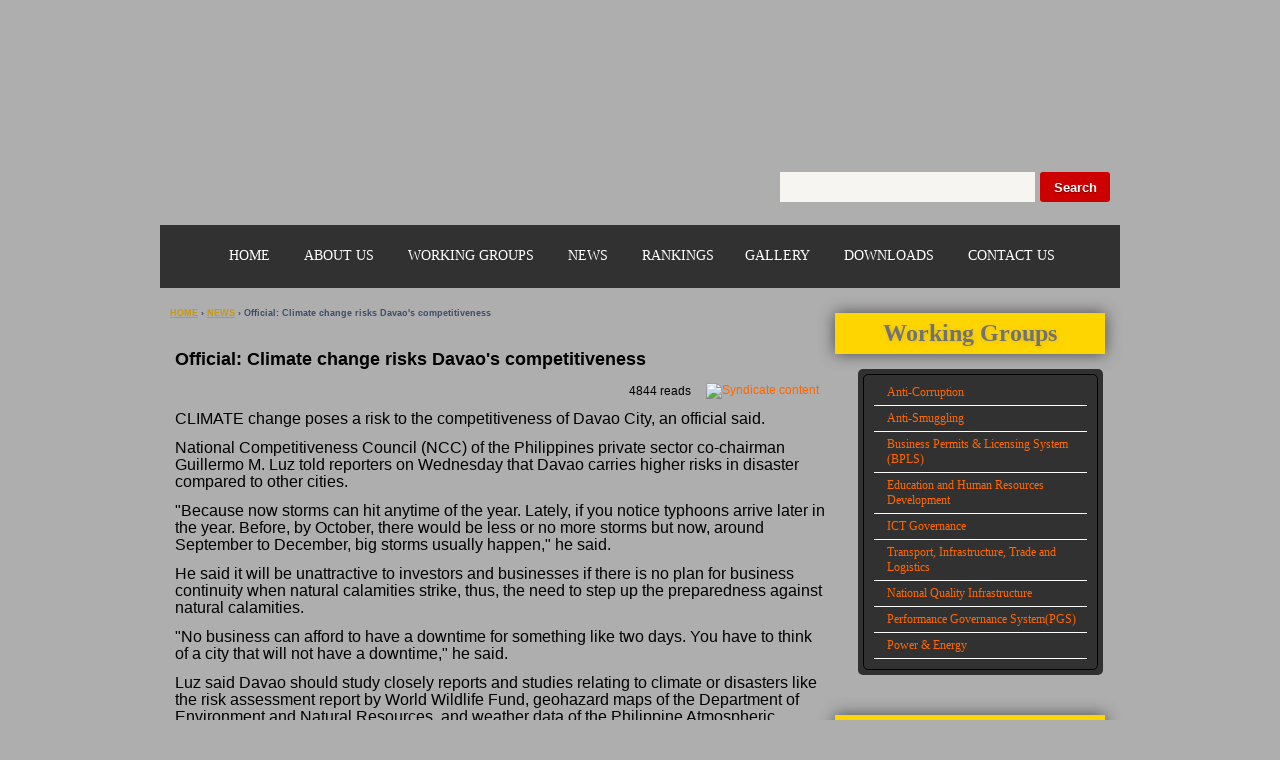

--- FILE ---
content_type: text/html; charset=utf-8
request_url: http://www.competitive.org.ph/stories/732
body_size: 26191
content:
<!DOCTYPE html PUBLIC "-//W3C//DTD XHTML 1.0 Strict//EN" "http://www.w3.org/TR/xhtml1/DTD/xhtml1-strict.dtd">
<html xmlns="http://www.w3.org/1999/xhtml" lang="en" xml:lang="en">

<head>
<meta http-equiv="Content-Type" content="text/html; charset=utf-8" />
<title>Official: Climate change risks Davao&#039;s competitiveness  | National Competitiveness Council</title>
<meta http-equiv="X-UA-Compatible" content="IE=EmulateIE8" />
<meta http-equiv="Content-Type" content="text/html; charset=utf-8" />
<script type="text/javascript">var switchTo5x=true;</script>
<script type="text/javascript" src="http://w.sharethis.com/button/buttons.js"></script>
<link rel="stylesheet" href="/sites/all/themes/zen/default3/print.css" type="text/css" media="print" />

<style type="text/css" media="all">@import "/files/css/64917d47c5cb2484c5aca3bfb9c27456.css";</style>
<style type="text/css" media="all">@import "/sites/all/themes/zen/default3/slideshow.css";</style>
<!--[if IE 7]><link rel="stylesheet" href="/sites/all/themes/zen/default3/ie7.css" type="text/css" /><![endif]-->
<!--[if lte IE 6]><link rel="stylesheet" href="/sites/all/themes/zen/default3/ie6.css" type="text/css" /><![endif]-->
<link rel="alternate" type="application/rss+xml" title="Syndicate content" href="/news/feed" />
<script type="text/javascript" src="/misc/jquery.js"></script>
<script type="text/javascript" src="/misc/drupal.js"></script>
<script type="text/javascript" src="/sites/all/modules/jquery_update/compat.js"></script>
<script type="text/javascript" src="/sites/all/modules/nice_menus/nice_menus.js"></script>
<script type="text/javascript" src="/sites/all/modules/panels/js/panels.js"></script>
<script type="text/javascript" src="/sites/all/modules/spamspan/spamspan.compressed.js"></script>
<script type="text/javascript">Drupal.extend({ settings: { "googleanalytics": { "trackOutgoing": 1, "trackMailto": 1, "trackDownload": 1, "trackDownloadExtensions": "7z|aac|avi|csv|doc|exe|flv|gif|gz|jpe?g|js|mp(3|4|e?g)|mov|pdf|phps|png|ppt|rar|sit|tar|torrent|txt|wma|wmv|xls|xml|zip", "LegacyVersion": 0 }, "spamspan": { "m": "spamspan", "u": "u", "d": "d", "t": "t" } } });</script>
<script type="text/javascript">stLight.options({publisher: "c465dc3a-1295-430e-9407-2e73bca004a6", doNotHash: false, doNotCopy: false, hashAddressBar: false});</script>
<!--[if lte IE 6]>
<script type="text/javascript" src="/sites/all/themes/zen/default3/js/jquery.pngfix.js"></script>
<script type="text/javascript">
// <![CDATA[
$(document).ready(function(){
	$(document).pngFix();
});
// ]]>
</script>
<script type="text/javascript">
// <![CDATA[
var IE6UPDATE_OPTIONS = {
	icons_path: '/sites/all/themes/zen/default3/images/',
	message: 'You are still using the outdated Internet Explorer 6! Please update your browser now by CLICKING HERE...'
}
// ]]>
</script>
<script type="text/javascript" src="/sites/all/themes/zen/default3/js/jquery.ie6update.js"></script>
<![endif]-->
<script type="text/javascript" src="/sites/all/themes/zen/default3/js/jquery.innerfade.js"></script>
<script type="text/javascript" src="/sites/all/themes/zen/default3/js/jquery.innerfade.init.js"></script>
<script type="text/javascript" src="/sites/all/themes/zen/default3/js/jquery.init.js"></script>
</head>

<body class="no-js not-front not-logged-in node-type-story one-sidebar sidebar-right page-stories-732 section-stories">

  <div id="page"><div id="page-inner">

    <div id="header"><div id="header-inner" class="clear-block">

            <div id="logo-title">

                <h1 id="site-name"><strong><a href="/" title="Home" rel="home"><img src="/sites/all/themes/zen/default3/logo.png" alt="National Competitiveness Council" /></a></strong></h1>
        
      </div> <!-- /#logo-title -->
      
            <div id="header-blocks">
        <div id="block-search-0" class="block block-search region-odd even region-count-1 count-6 0"><div class="block-inner">

  
      <div class="content">
      <form action="/stories/732"  accept-charset="UTF-8" method="post" id="search-block-form">
<div><div class="container-inline"><div class="form-item" id="edit-search-block-form-keys-wrapper">
 <input type="text" maxlength="128" name="search_block_form_keys" id="edit-search-block-form-keys"  size="15" value="" title="Enter the terms you wish to search for." class="form-text" />
</div>
<input type="submit" name="op" id="edit-submit" value="Search"  class="form-submit" />
<input type="hidden" name="form_id" id="edit-search-block-form" value="search_block_form"  />
</div>
</div></form>
    </div>
  
  
</div></div> <!-- /block-inner, /block -->
      </div> <!-- /#header-blocks -->
      
      <div class="clear-both"></div>
    </div></div> <!-- /#header-inner, /#header -->

    
    <div id="menu">
            <div id="primary">
        <div id="block-nice_menus-1" class="block block-nice_menus region-even odd region-count-2 count-7 1"><div class="block-inner">

  
      <div class="content">
      <ul class="nice-menu nice-menu-down" id="nice-menu-1"><li id="menu-77" class="menu-path-front"><a href="/" title="Home">Home</a></li>
<li class="div">|</li><li id="menu-98" class="menuparent menu-path-about-us"><a href="/about-us" title="About Us">About Us</a><ul><li id="menu-114" class="menu-path-about-ncc"><a href="/about-us/about-ncc" title="NCC&#039;s profile, vision, mission, and mandate">About NCC</a></li>
<li id="menu-115" class="menu-path-the-chairmen"><a href="/about-us/-chairmen" title="The Chairmen">The Chairmen</a></li>
<li id="menu-172" class="menu-path-structure"><a href="/about-us/structure" title="Structure">Structure</a></li>
</ul>
</li>
<li class="div">|</li><li id="menu-85" class="menuparent menu-path-working-groups"><a>Working Groups</a><div class="item-list"><ul class="sub-menu"><li><a href="/anti-corruption">Anti-Corruption</a></li><li><a href="/anti-smuggling">Anti-Smuggling</a></li><li><a href="/business-permits-licensing-system-bpls">Business Permits &amp; Licensing System (BPLS)</a></li><li><a href="/education-and-human-resources-development">Education and Human Resources Development</a></li><li><a href="/ict-governance">ICT Governance</a></li><li><a href="/transport-infrastructure-trade-and-logistics">Transport, Infrastructure, Trade and Logistics</a></li><li><a href="/national-quality-infrastructure">National Quality Infrastructure</a></li><li><a href="/performance-governance-systempgs">Performance Governance System(PGS)</a></li><li><a href="/power-energy">Power &amp; Energy</a></li></ul></div></li>
<li class="div">|</li><li id="menu-80" class="menuparent menu-path-news-archive"><a>News</a><ul><li id="menu-160" class="menu-path-news"><a href="/news" title="News Archive">News Archive</a></li>
<li id="menu-161" class="menu-path-news-bulletin"><a href="/news/bulletin" title="Click for NCC Press Releases and Stories">Press Releases and Stories Archives</a></li>
</ul>
</li>
<li class="div">|</li><li id="menu-129" class="menuparent menu-path-www.competitive.org.ph-rankings-"><a href="http://www.competitive.org.ph/rankings/" title="Rankings">Rankings</a><ul><li id="menu-173" class="menu-path-www.competitive.org.ph-rankings-wef-globalcompetitivenessreport.php"><a href="http://www.competitive.org.ph/rankings/wef-globalcompetitivenessreport.php" title="WEF-Global Competitiveness Report">WEF-Global Competitiveness Report</a></li>
<li id="menu-174" class="menu-path-www.competitive.org.ph-doingbusiness-"><a href="http://www.competitive.org.ph/doingbusiness/" title="Ease of Doing Business Report">Ease of Doing Business Report</a></li>
<li id="menu-175" class="menu-path-www.competitive.org.ph-rankings-imd-worldcompetitivenessyearbook.php"><a href="http://www.competitive.org.ph/rankings/imd-worldcompetitivenessyearbook.php" title="IMD-World Competitiveness Yearbook">IMD-World Competitiveness Yearbook</a></li>
<li id="menu-176" class="menu-path-www.competitive.org.ph-rankings-ti-corruptionperceptionindex.php"><a href="http://www.competitive.org.ph/rankings/ti-corruptionperceptionindex.php" title="TI-Corruption Perceptions Index">TI-Corruption Perceptions Index</a></li>
<li id="menu-177" class="menu-path-www.competitive.org.ph-rankings-hf-economicfreedomindex.php"><a href="http://www.competitive.org.ph/rankings/hf-economicfreedomindex.php" title="HF-Economic Freedom Index">HF-Economic Freedom Index</a></li>
<li id="menu-178" class="menu-path-www.competitive.org.ph-rankings-wef-globalinformationtechnologyreport.php"><a href="http://www.competitive.org.ph/rankings/wef-globalinformationtechnologyreport.php" title="WEF-Global Information Technology Report">WEF-Global Information Technology Report</a></li>
<li id="menu-179" class="menu-path-www.competitive.org.ph-rankings-wef-travelandtourismreport.php"><a href="http://www.competitive.org.ph/rankings/wef-travelandtourismreport.php" title="WEF-Travel and Tourism Report">WEF-Travel and Tourism Report</a></li>
<li id="menu-180" class="menu-path-www.competitive.org.ph-rankings-wipo-globalinnovationindex.php"><a href="http://www.competitive.org.ph/rankings/wipo-globalinnovationindex.php" title="WIPO-Global Innovation Index">WIPO-Global Innovation Index</a></li>
<li id="menu-181" class="menu-path-www.competitive.org.ph-rankings-wb-logisticsperformanceindex.php"><a href="http://www.competitive.org.ph/rankings/wb-logisticsperformanceindex.php" title="WB-Logistics Performance Index">WB-Logistics Performance Index</a></li>
<li id="menu-182" class="menu-path-www.competitive.org.ph-rankings-ffp-fragilestatesindex.php"><a href="http://www.competitive.org.ph/rankings/ffp-fragilestatesindex.php" title="FFP-Fragile States Index">FFP-Fragile States Index</a></li>
<li id="menu-183" class="menu-path-www.competitive.org.ph-rankings-wef-globalenablingtradereport.php"><a href="http://www.competitive.org.ph/rankings/wef-globalenablingtradereport.php" title="WEF-Global Enabling Trade Report">WEF-Global Enabling Trade Report</a></li>
<li id="menu-184" class="menu-path-www.competitive.org.ph-rankings-wef-globalgendergapreport.php"><a href="http://www.competitive.org.ph/rankings/wef-globalgendergapreport.php" title="WEF-Global Gender Gap Report">WEF-Global Gender Gap Report</a></li>
</ul>
</li>
<li id="menu-95" class="menu-path-gallery"><a href="/gallery" title="Gallery">Gallery</a></li>
<li class="div">|</li><li id="menu-84" class="menu-path-downloads"><a href="/downloads" title="Downloads">Downloads</a></li>
<li class="div">|</li><li id="menu-82" class="menu-path-contact-us"><a href="/contact-us" title="Contact Us">Contact Us</a></li>
</ul>
    </div>
  
  
</div></div> <!-- /block-inner, /block -->
              </div>  <!-- /#primary -->
          </div> <!-- /#menu -->

    <div id="main"><div id="main-inner" class="clear-block with-navbar"><div id="main-innerer" class="clear-block">

      <div id="content">

                <div id="navbar"><div id="navbar-inner">
                    <div id="breadcrumb">
            <a href="/">Home</a> › <a href="/news">News</a> › Official: Climate change risks Davao&#039;s competitiveness           </div>
          
          
          <div class="clear-both"></div>
        </div></div> <!-- /#navbar-inner, /#navbar -->
        
        <div id="content-inner">

                <div id="content-header">
                                                </div> <!-- /#content-header -->
        
        
        <div id="content-area">
          <div class="node node-type-story" id="node-732"><div class="node-inner">

      <h2 class="title">Official: Climate change risks Davao&#039;s competitiveness </h2>
  
  
  
  <div class="sub-links">
          <div class="links">
        <ul class="links inline"><li  class="first statistics_counter"><span class="statistics_counter">4844 reads</span></li>
<li  class="last feed"><a href="/news/feed" title="Subscribe" class="feed"><img src="/misc/feed.png" alt="Syndicate content" title="" width="16" height="16" /></a></li>
</ul>      </div>
    
    <div class="clear-both"></div>
  </div>

  
  <div class="content">
    <p><span style="font-size: medium;">CLIMATE change poses a risk to the competitiveness of Davao City, an official said.</span></p>
<p><span style="font-size: medium;"> </span></p>
<p><span style="font-size: medium;">National Competitiveness Council (NCC) of the Philippines private sector co-chairman Guillermo M. Luz told reporters on Wednesday that Davao carries higher risks in disaster compared to other cities.</span></p>
<p><span style="font-size: medium;"> </span></p>
<p><span style="font-size: medium;">"Because now storms can hit anytime of the year. Lately, if you notice typhoons arrive later in the year. Before, by October, there would be less or no more storms but now, around September to December, big storms usually happen," he said.</span></p>
<p><span style="font-size: medium;"> </span></p>
<p><span style="font-size: medium;">He said it will be unattractive to investors and businesses if there is no plan for business continuity when natural calamities strike, thus, the need to step up the preparedness against natural calamities.</span></p>
<p><span style="font-size: medium;"> </span></p>
<p><span style="font-size: medium;">"No business can afford to have a downtime for something like two days. You have to think of a city that will not have a downtime," he said.</span></p>
<p><span style="font-size: medium;"> </span></p>
<p><span style="font-size: medium;">Luz said Davao should study closely reports and studies relating to climate or disasters like the risk assessment report by World Wildlife Fund, geohazard maps of the Department of Environment and Natural Resources, and weather data of the Philippine Atmospheric, Geophysical and Astronomical Services Administration.</span></p>
<p><span style="font-size: medium;"> </span></p>
<p><span style="font-size: medium;">"We need tools and better planning to see where we are vulnerable or prone to the likes of floods, storm surges, typhoons, and earthquakes," he said.</span></p>
<p><span style="font-size: medium;"> </span></p>
<p><span style="font-size: medium;">He said it is important that the city makes a preparedness plan since some natural calamities can be predicted while others could not be predetermined.</span></p>
<p><span style="font-size: medium;"> </span></p>
<p><span style="font-size: medium;">Luz said that for instance, the city should respect the distance from shorelines, 40 meters from the high tide mark, to assure the safety of those living in the coastlines. But there are many who have buildings or live inside the zone, so automatically, they are in danger.</span></p>
<p><span style="font-size: medium;"> </span></p>
<p><span style="font-size: medium;">"Davao should look at these closely since one thing that can be negative to the competitiveness of the city is not considering the weather. Climate change is a reality," he said.</span></p>
<p><span style="font-size: medium;"> </span></p>
<p><span style="font-size: medium;">He also said the city and all other sectors should participate in the planning, like where the buildings will be constructed and what is the evacuation system of the city.</span></p>
<p><span style="font-size: medium;"> </span></p>
<p><span style="font-size: medium;">"I believe local government units should invest in climate change and disaster preparedness because if you want to attract business here you need some plan for business continuity," he said.</span></p>
<p><span style="font-size: medium;"> </span></p>
<p><span style="font-size: medium;">Luz said if the local government units are not prepared or don't have a disaster preparedness plan, it will lessen the area's competitiveness.</span></p>
<p><em>Original Source: <a href="http://www.sunstar.com.ph/davao/local-news/2013/11/27/official-climate-change-risks-davaos-competitiveness-315941">www.sunstar.com.ph</a></em></p>
<div class="sharethis"><span class="st_facebook_hcount" displayText="Facebook"></span><span class="st_twitter_hcount" displayText="Tweet"></span><span class="st_email_hcount" displayText="Email"></span><span class="st_googleplus_hcount" displayText="Google +"></span><span class="st_pinterest_hcount" displayText="Pinterest"></span><span class="st_sharethis_hcount" displayText="ShareThis"></span></div><div id="disqus_thread"></div><noscript><div class="disqus-noscript"><a href="http://nccph.disqus.com/?url=http%3A%2F%2Fwww.competitive.org.ph%2Fnode%2F732">View the discussion thread.</a></div></noscript>    <div class="clear-both"></div>
  </div>

</div></div> <!-- /node-inner, /node -->
          <div class="clear-both"></div>
        </div>

        
      </div></div> <!-- /#content-inner, /#content -->

      
            <div id="sidebar-right"><div id="sidebar-right-inner"><div id="sidebar-right-innerer"><div id="sidebar-right-content">
        <div id="block-block-2" class="block block-block region-odd odd region-count-1 count-1 2"><div class="block-inner">

      <h2 class="title">Working Groups</h2>
  
      <div class="content">
      <div class="item-list"><ul class="quick-links"><li><a href="/anti-corruption">Anti-Corruption</a></li><li><a href="/anti-smuggling">Anti-Smuggling</a></li><li><a href="/business-permits-licensing-system-bpls">Business Permits &amp; Licensing System (BPLS)</a></li><li><a href="/education-and-human-resources-development">Education and Human Resources Development</a></li><li><a href="/ict-governance">ICT Governance</a></li><li><a href="/transport-infrastructure-trade-and-logistics">Transport, Infrastructure, Trade and Logistics</a></li><li><a href="/national-quality-infrastructure">National Quality Infrastructure</a></li><li><a href="/performance-governance-systempgs">Performance Governance System(PGS)</a></li><li><a href="/power-energy">Power &amp; Energy</a></li></ul></div>    </div>
  
  
</div></div> <!-- /block-inner, /block -->
<div id="block-views-block_project_link" class="block block-views region-even even region-count-2 count-2 block_project_link"><div class="block-inner">

      <h2 class="title">Project Links</h2>
  
      <div class="content">
      <div class='view view-block-project-link'><div class='view-content view-content-block-project-link'><div class="item-list"><ul><li><div class='view-item view-item-block-project-link'><div class='view-field view-data-node-data-field-link-project-field-link-project-url'><a href="http://www.competitive.org.ph/doingbusiness/">Ease of Doing Business</a></div><div class='clear-both'></div></div>
</li><li><div class='view-item view-item-block-project-link'><div class='view-field view-data-node-data-field-link-project-field-link-project-url'><a href="http://www.cmcindex.org.ph">Cities and Municipalities Competitiveness Index</a></div><div class='clear-both'></div></div>
</li><li><div class='view-item view-item-block-project-link'><div class='view-field view-data-node-data-field-link-project-field-link-project-url'><a href="http://www.competitive.org.ph/node/1361">Project Repeal </a></div><div class='clear-both'></div></div>
</li><li><div class='view-item view-item-block-project-link'><div class='view-field view-data-node-data-field-link-project-field-link-project-url'><a href="http://liveablecities.ph/">Liveable Cities Challenge</a></div><div class='clear-both'></div></div>
</li><li><div class='view-item view-item-block-project-link'><div class='view-field view-data-node-data-field-link-project-field-link-project-url'><a href="http://www.competitive.org.ph/pasiglahin-ang-estudyanteng-pinoy-pep">Pasiglahin ang Estudyanteng Pinoy (PEP)</a></div><div class='clear-both'></div></div>
</li><li><div class='view-item view-item-block-project-link'><div class='view-field view-data-node-data-field-link-project-field-link-project-url'><a href="http://www.sws.org.ph/pr20150827.htm">Annual Enterprise Survey on Corruption</a></div><div class='clear-both'></div></div>
</li><li><div class='view-item view-item-block-project-link'><div class='view-field view-data-node-data-field-link-project-field-link-project-url'><a href="http://isacenter.org/">Performance Governance System</a></div><div class='clear-both'></div></div>
</li><li><div class='view-item view-item-block-project-link'><div class='view-field view-data-node-data-field-link-project-field-link-project-url'><a href="http://www.integrityinitiative.com/">Integrity Initiative</a></div><div class='clear-both'></div></div>
</li></ul></div></div></div>
    </div>
  
  
</div></div> <!-- /block-inner, /block -->
<div id="block-views-page_event" class="block block-views region-odd odd region-count-3 count-3 page_event"><div class="block-inner">

      <h2 class="title">Events</h2>
  
      <div class="content">
      <div class='view view-page-event'><div class='view-content view-content-page-event'></div></div>
    </div>
  
  
</div></div> <!-- /block-inner, /block -->
<div id="block-views-block_ranking" class="block block-views region-even even region-count-4 count-4 block_ranking"><div class="block-inner">

      <h2 class="title">Rankings</h2>
  
      <div class="content">
      <div class='view view-block-ranking'><div class='view-content view-content-block-ranking'><div class="item-list"><ul><li><div class='view-item view-item-block-ranking'><div class='view-field view-data-node-data-field-image-ranking-field-image-ranking-fid'><a href="http://www.competitive.org.ph/rankings/" rel="external"><img src="http://www.competitive.org.ph/files/imagecache/ranking/ranking/ncc.png" alt="ncc.png" title="ncc.png"  class="imagecache imagecache-ranking" /></a></div><div class='clear-both'></div></div>
</li></ul></div></div></div>
    </div>
  
  
</div></div> <!-- /block-inner, /block -->
<div id="block-block-4" class="block block-block region-odd odd region-count-5 count-5 4"><div class="block-inner">

      <h2 class="title">Twitter Feed</h2>
  
      <div class="content">
      <a class="twitter-timeline" data-dnt="true" href="https://twitter.com/ncc_PH" data-widget-id="372530221976543233">Tweets by @ncc_PH</a>
<script>!function(d,s,id){var js,fjs=d.getElementsByTagName(s)[0],p=/^http:/.test(d.location)?'http':'https';if(!d.getElementById(id)){js=d.createElement(s);js.id=id;js.src=p+"://platform.twitter.com/widgets.js";fjs.parentNode.insertBefore(js,fjs);}}(document,"script","twitter-wjs");</script>    </div>
  
  
</div></div> <!-- /block-inner, /block -->
      </div></div></div></div> <!-- /#sidebar-right-inner, /#sidebar-right -->
      
    </div></div></div> <!-- /#main-innerer, /#main-inner, /#main -->

    
    <script type="text/javascript">var disqus_url = "http://www.competitive.org.ph/node/732";var disqus_title = "Official: Climate change risks Davao\x26#039;s competitiveness ";var disqus_message = "CLIMATE change poses a risk to the competitiveness of Davao City, an official said. ";var disqus_identifier = "node/732";</script><script type='text/javascript' src='http://disqus.com/forums/nccph/embed.js'></script><script type="text/javascript" src="/sites/all/modules/google_analytics/googleanalytics.js"></script>
<script type="text/javascript">var gaJsHost = (("https:" == document.location.protocol) ? "https://ssl." : "http://www.");document.write(unescape("%3Cscript src='" + gaJsHost + "google-analytics.com/ga.js' type='text/javascript'%3E%3C/script%3E"));</script>
<script type="text/javascript">try{var pageTracker = _gat._getTracker("UA-46950432-1");pageTracker._trackPageview();} catch(err) {}</script>

  </div></div> <!-- /#page-inner, /#page -->

  <div id="sticky-footer">
    <div id="footer"><div id="footer-inner">

      <div class="footer-widget"><div class="inner">
        <h2 class="title">About Us</h2>
        <div class="content">
          <ul class="menu menu-tree menu-98"><li class="leaf menu-114 first"><a href="/about-us/about-ncc" title="NCC&#039;s profile, vision, mission, and mandate">About NCC</a></li><li class="leaf menu-115"><a href="/about-us/-chairmen" title="The Chairmen">The Chairmen</a></li><li class="leaf menu-172 last"><a href="/about-us/structure" title="Structure">Structure</a></li></ul>        </div>
      </div></div>

      <div class="footer-widget"><div class="inner">
        <h2 class="title">Working Groups</h2>
        <div class="content">
          <div class="item-list"><ul class="widget-quick-links"><li><a href="/anti-corruption">Anti-Corruption</a></li><li><a href="/anti-smuggling">Anti-Smuggling</a></li><li><a href="/business-permits-licensing-system-bpls">Business Permits &amp; Licensing System (BPLS)</a></li><li><a href="/education-and-human-resources-development">Education and Human Resources Development</a></li><li><a href="/ict-governance">ICT Governance</a></li><li><a href="/transport-infrastructure-trade-and-logistics">Transport, Infrastructure, Trade and Logistics</a></li><li><a href="/national-quality-infrastructure">National Quality Infrastructure</a></li><li><a href="/performance-governance-systempgs">Performance Governance System(PGS)</a></li><li><a href="/power-energy">Power &amp; Energy</a></li></ul></div>        </div>
      </div></div>

      <div class="footer-widget"><div class="inner">
        <h2 class="title">Contact Information</h2>
        <div class="content">
          <p>3rd Floor, Tara Building,,<br />389 Sen. Gil Puyat Avenue,<br />Makati City,<br />Philippines<br />1200</p>
          <p><span style="color: #FF6600;">Telefax</span>: (632) 890-4861
            <br /><span style="color: #FF6600;">Telephone</span>: (632) 890-4861 / 890-4889 / 895-3198 / 899-6247
            <br /><span style="color: #FF6600;">E-mail</span>: <span class="spamspan"><span class="u">admin</span> [at] <span class="d">competitive [dot] org [dot] ph</span></p>
        </div>
      </div></div>

      <div class="clear-both"></div>

    </div></div> <!-- /#footer-inner, /#footer -->
  </div>

  <noscript>
    <div class="no-js-wrapper">
      <div class="no-js">
        <div class="inner"><strong>Oops. Your browser has javascript disabled.</strong><br />This site uses javascript and some features won't work without it. So, kindly enable your browser's javascript.</div>
      </div>
    </div>
  </noscript>

</body>

</html>


--- FILE ---
content_type: text/css
request_url: http://www.competitive.org.ph/files/css/64917d47c5cb2484c5aca3bfb9c27456.css
body_size: 55453
content:
.node-unpublished{background-color:#fff4f4;}.preview .node{background-color:#ffffea;}#node-admin-filter ul{list-style-type:none;padding:0;margin:0;width:100%;}#node-admin-buttons{float:left;margin-left:0.5em;clear:right;}td.revision-current{background:#ffc;}.node-form .form-text{display:block;width:95%;}.node-form .container-inline .form-text{display:inline;width:auto;}.node-form .standard{clear:both;}.node-form textarea{display:block;width:95%;}.node-form .attachments fieldset{float:none;display:block;}fieldset{margin-bottom:1em;padding:.5em;}form{margin:0;padding:0;}hr{height:1px;border:1px solid gray;}img{border:0;}table{border-collapse:collapse;}th{text-align:left;padding-right:1em;border-bottom:3px solid #ccc;}.clear-block:after{content:".";display:block;height:0;clear:both;visibility:hidden;}.clear-block{display:inline-block;}/* Hides from IE-mac \*/* html .clear-block{height:1%;}.clear-block{display:block;}th.active img{display:inline;}tr.even,tr.odd{background-color:#eee;border-bottom:1px solid #ccc;padding:0.1em 0.6em;}td.active{background-color:#ddd;}tbody{border-top:1px solid #ccc;}tbody th{border-bottom:1px solid #ccc;}thead th{text-align:left;padding-right:1em;border-bottom:3px solid #ccc;}.breadcrumb{padding-bottom:.5em}.error{color:#f00;}div.error{border:1px solid #d77;}div.error,tr.error{background:#fcc;color:#200;}div.warning,tr.warning{background:#ffd;}div.ok,tr.ok{background:#dfd;}.item-list .icon{color:#555;float:right;padding-left:0.25em;clear:right;}.item-list .title{font-weight:bold;}.item-list ul{margin:0 0 0.75em 0;padding:0;}.item-list ul li{margin:0 0 0.25em 1.5em;padding:0;list-style:disc;}.form-item{margin-top:1em;margin-bottom:1em;}tr.odd .form-item,tr.even .form-item{margin-top:0;margin-bottom:0;white-space:nowrap;}tr.merge-down,tr.merge-down td,tr.merge-down th{border-bottom-width:0 !important;}tr.merge-up,tr.merge-up td,tr.merge-up th{border-top-width:0 !important;}.form-item input.error,.form-item textarea.error,.form-item select.error{border:2px solid red;}.form-item .description{font-size:0.85em;}.form-item label{display:block;font-weight:bold;}.form-item label.option{display:inline;font-weight:normal;}.form-checkboxes,.form-radios{margin:1em 0;}.form-checkboxes .form-item,.form-radios .form-item{margin-top:0.4em;margin-bottom:0.4em;}.marker,.form-required{color:#f00;}.more-link{text-align:right;}.more-help-link{font-size:0.85em;text-align:right;}.nowrap{white-space:nowrap;}.pager{clear:both;text-align:center;}.pager a,.pager strong.pager-current{padding:0.5em;}.tips{margin-top:0;margin-bottom:0;padding-top:0;padding-bottom:0;font-size:0.9em;}dl.multiselect dd.b,dl.multiselect dd.b .form-item,dl.multiselect dd.b select{font-family:inherit;font-size:inherit;width:14em;}dl.multiselect dd.a,dl.multiselect dd.a .form-item{width:8em;}dl.multiselect dt,dl.multiselect dd{float:left;line-height:1.75em;padding:0;margin:0 1em 0 0;}dl.multiselect .form-item{height:1.75em;margin:0;}.container-inline div,.container-inline label{display:inline;}ul.menu{list-style:none;border:none;text-align:left;}ul.menu li{margin:0 0 0 0.5em;}li.expanded{list-style-type:circle;list-style-image:url(/modules/system/../../misc/menu-expanded.png);padding:0.2em 0.5em 0 0;margin:0;}li.collapsed{list-style-type:disc;list-style-image:url(/modules/system/../../misc/menu-collapsed.png);padding:0.2em 0.5em 0 0;margin:0;}li.leaf{list-style-type:square;list-style-image:url(/modules/system/../../misc/menu-leaf.png);padding:0.2em 0.5em 0 0;margin:0;}li a.active{color:#000;}td.menu-disabled{background:#ccc;}ul.links{margin:0;padding:0;}ul.links.inline{display:inline;}ul.links li{display:inline;list-style-type:none;padding:0 0.5em;}.block ul{margin:0;padding:0 0 0.25em 1em;}ul.primary{border-collapse:collapse;padding:0 0 0 1em;white-space:nowrap;list-style:none;margin:5px;height:auto;line-height:normal;border-bottom:1px solid #bbb;}ul.primary li{display:inline;}ul.primary li a{background-color:#ddd;border-color:#bbb;border-width:1px;border-style:solid solid none solid;height:auto;margin-right:0.5em;padding:0 1em;text-decoration:none;}ul.primary li.active a{background-color:#fff;border:1px solid #bbb;border-bottom:#fff 1px solid;}ul.primary li a:hover{background-color:#eee;border-color:#ccc;border-bottom-color:#eee;}ul.secondary{border-bottom:1px solid #bbb;padding:0.5em 1em;margin:5px;}ul.secondary li{display:inline;padding:0 1em;border-right:1px solid #ccc;}ul.secondary a{padding:0;text-decoration:none;}ul.secondary a.active{border-bottom:4px solid #999;}#autocomplete{position:absolute;border:1px solid;overflow:hidden;z-index:100;}#autocomplete ul{margin:0;padding:0;list-style:none;}#autocomplete li{background:#fff;color:#000;white-space:pre;cursor:default;}#autocomplete li.selected{background:#0072b9;color:#fff;}html.js input.form-autocomplete{background-image:url(/modules/system/../../misc/throbber.gif);background-repeat:no-repeat;background-position:100% 2px;}html.js input.throbbing{background-position:100% -18px;}html.js fieldset.collapsed{border-bottom-width:0;border-left-width:0;border-right-width:0;margin-bottom:0;height:1em;}html.js fieldset.collapsed *{display:none;}html.js fieldset.collapsed legend{display:block;}html.js fieldset.collapsible legend a{padding-left:15px;background:url(/modules/system/../../misc/menu-expanded.png) 5px 75% no-repeat;}html.js fieldset.collapsed legend a{background-image:url(/modules/system/../../misc/menu-collapsed.png);background-position:5px 50%;}* html.js fieldset.collapsed legend,* html.js fieldset.collapsed legend *,* html.js fieldset.collapsed table *{display:inline;}html.js fieldset.collapsible legend a{display:block;}html.js fieldset.collapsible .fieldset-wrapper{overflow:auto;}.resizable-textarea{width:95%;}.resizable-textarea .grippie{height:9px;overflow:hidden;background:#eee url(/modules/system/../../misc/grippie.png) no-repeat center 2px;border:1px solid #ddd;border-top-width:0;cursor:s-resize;}html.js .resizable-textarea textarea{margin-bottom:0;width:100%;display:block;}.progress{font-weight:bold;}.progress .bar{background:#fff url(/modules/system/../../misc/progress.gif);border:1px solid #00375a;height:1.5em;margin-top:0.2em;}.progress .filled{background:#0072b9;height:1em;border-bottom:0.5em solid #004a73;width:0%;}.progress .percentage{float:right;}#first-time strong{display:block;padding:1.5em 0 .5em;}tr.selected td{background:#ffc;}#permissions td.module{font-weight:bold;}#permissions td.permission{padding-left:1.5em;}#access-rules .access-type,#access-rules .rule-type{margin-right:1em;float:left;}#access-rules .access-type .form-item,#access-rules .rule-type .form-item{margin-top:0;}#access-rules .mask{clear:both;}#user-login-form{text-align:center;}#user-admin-filter ul{list-style-type:none;padding:0;margin:0;width:100%;}#user-admin-buttons{float:left;margin-left:0.5em;clear:right;}.profile{clear:both;margin:1em 0;}.profile .picture{float:right;margin:0 1em 1em 0;}.profile dt{margin:1em 0 0.2em 0;font-weight:bold;}.profile dd{margin:0;}.field .field-label,.field .field-label-inline,.field .field-label-inline-first{font-weight:bold;}.field .field-label-inline,.field .field-label-inline-first{display:inline;}.field .field-label-inline{visibility:hidden;}.node-form .number{display:inline;width:auto;}.container-inline-date{width:auto;clear:both;padding:0;display:inline-block;vertical-align:top;margin-right:0.5em;}.container-inline-date .form-item{float:none;padding:0;margin:0;}.container-inline-date .form-item .form-item{float:left;}.container-inline-date .form-item,.container-inline-date .form-item input{width:auto;}.container-inline-date .description{clear:both;}.container-inline-date .form-item input,.container-inline-date .form-item select,.container-inline-date .form-item option{margin-right:.5em;}.container-inline-date .date-spacer{margin-left:-.5em;}.container-inline-date .jscalendar-icon{text-indent:0;}span.date-display-single{}span.date-display-start{}span.date-display-end{}span.date-display-separator{}.date-repeat-input{float:left;width:auto;margin-right:5px;}.date-repeat-input select{min-width:7em;}.date-repeat fieldset{clear:both;float:none;}.date-nav{width:100%;}.date-nav div.date-prev{text-align:left;width:24%;float:left;}.date-nav div.date-next{text-align:right;width:24%;float:right;}.date-nav div.date-heading{text-align:center;width:50%;float:left;}.date-nav div.date-heading h3{margin:0;padding:0;}.date-clear{float:none;clear:both;display:block;}.date-clear-block{float:none;width:auto;clear:both;} 	  .date-clear-block:after{content:" ";display:block;height:0;clear:both;visibility:hidden;}.date-clear-block{display:inline-block;}/* Hides from IE-mac \*/ 	  * html .date-clear-block{height:1%;}.date-clear-block{display:block;}#calendar_div a,.calendar_inline a{cursor:pointer;margin:0;padding:0;background-color:#fff;color:#000;}#calendar_div,.calendar_inline{font-family:Arial,Helvetica,sans-serif;font-size:14px;padding:0;margin:0;background-color:#fff;}#calendar_div{display:none;border:1px solid #999;z-index:10;}#calendar_div,.calendar_control,.calendar_links,.calendar_header,.calendar{width:185px;}.calendar_inline{float:left;display:block;border:0;}.calendar_dialog{padding:5px !important;border:4px ridge #ddd !important;}button.calendar_trigger{width:25px;}img.calendar_trigger{margin:2px;vertical-align:middle;}.calendar_prompt{float:left;width:181px;padding:2px;background-color:#ddd;color:#000;}* html .calendar_prompt{width:185px;}.calendar_control,.calendar_links,.calendar_header,.calendar{clear:both;float:left;color:#000;}.calendar_control,.calendar_header{background-color:#eee;}.calendar_links{background-color:#fff;}.calendar_control,.calendar_links{font-size:80%;letter-spacing:1px;background-color:#eee;}#calendar_div .calendar_control a,#calendar_div .calendar_links a,#calendar_div .calendar_header a{background-color:#eee;}.calendar_links label{	padding:2px 5px;color:#666;}.calendar_clear,.calendar_prev{float:left;width:35px;}.calendar_current{float:left;width:80px;text-align:center;}.calendar_close,.calendar_next{float:right;width:35px;}.calendar_header{background-color:#ddd;text-align:center;}.calendar_header select{background-color:#ddd;color:#000;border:0px;}.calendar{background-color:#fff;text-align:center;font-size:100%;}.calendar a{display:block;width:100%;}.calendar .calendar_titleRow{background-color:#eee;}.calendar .calendar_daysRow{background-color:#fff;color:#666;}.calendar .calendar_daysCell{color:#000;border:1px solid #fff;}#calendar .calendar_daysCell a{display:block;}.calendar .calendar_weekEndCell{background-color:#fff;}.calendar .calendar_daysCellOver{background-color:#fff;border:1px solid #777;}.calendar .calendar_unselectable{color:#333;}.calendar_today{background-color:#eee !important;}.calendar_currentDay{background-color:#ddd !important;}.calendar_inline .calendar_links a{padding:0 5px !important;}.calendar_control a,.calendar_links a{padding:2px 5px !important;color:#333 !important;}.calendar_titleRow a{color:#333 !important;}.calendar_control a:hover{background-color:#eee !important;color:#333 !important;}.calendar_links a:hover,.calendar_titleRow a:hover{background-color:#eee !important;color:#333 !important;}.calendar_cover{display:none;    display/**/:block;    position:absolute;    z-index:-1;    filter:mask();    top:-4px;    left:-4px;    width:185px;    height:200px;}#calendar_div,#calendar_div td,#calendar_div th{margin:0;padding:0;}#calendar_div,.calendar_control,.calendar_links,.calendar_header,.calendar{width:185px;border-collapse:separate;margin:0;}.calendar td{padding:0;}.timeEntry_control{vertical-align:middle;margin-left:2px;}* html .timeEntry_control{	margin-top:-4px;}.timeEntry{background-color:transparent !important;}.timeEntry_control{display:none;}.block-nice_menus{line-height:normal;z-index:10;}ul.nice-menu,ul.nice-menu ul{z-index:5;position:relative;}ul.nice-menu li{position:relative;}ul.nice-menu a{display:block;}ul.nice-menu ul,#header-region ul.nice-menu ul{position:absolute;visibility:hidden;}ul.nice-menu li.over ul{visibility:visible;}ul.nice-menu ul li{display:block;}ul.nice-menu:after{content:".";display:block;height:0;clear:both;visibility:hidden;}ul.nice-menu li:hover ul,ul.nice-menu li.menuparent li:hover ul,ul.nice-menu li.menuparent li.menuparent li:hover ul,ul.nice-menu li.menuparent li.menuparent li.menuparent li:hover ul,ul.nice-menu li.over ul,ul.nice-menu li.menuparent li.over ul,ul.nice-menu li.menuparent li.menuparent li.over ul,ul.nice-menu li.menuparent li.menuparent li.menuparent li.over ul,#header-region ul.nice-menu li:hover ul,#header-region ul.nice-menu li.menuparent li:hover ul,#header-region ul.nice-menu li.menuparent li.menuparent li:hover ul,#header-region ul.nice-menu li.over ul,#header-region ul.nice-menu li.menuparent li.over ul,#header-region ul.nice-menu li.menuparent li.menuparent li.over ul{visibility:visible;}ul.nice-menu li:hover ul ul,ul.nice-menu li:hover ul ul ul,ul.nice-menu li:hover li:hover ul ul,ul.nice-menu li:hover li:hover ul ul ul,ul.nice-menu li:hover li:hover li:hover ul ul,ul.nice-menu li:hover li:hover li:hover ul ul ul,ul.nice-menu li.over ul ul,ul.nice-menu li.over ul ul ul,ul.nice-menu li.over li.over ul ul,ul.nice-menu li.over li.over ul ul ul,ul.nice-menu li.over li.over li.over ul ul,ul.nice-menu li.over li.over li.over ul ul ul,#header-region ul.nice-menu li:hover ul ul,#header-region ul.nice-menu li:hover ul ul ul,#header-region ul.nice-menu li:hover li:hover ul ul,#header-region ul.nice-menu li:hover li:hover ul ul ul,#header-region ul.nice-menu li:hover li:hover li:hover ul ul,#header-region ul.nice-menu li:hover li:hover li:hover ul ul ul,#header-region ul.nice-menu li.over ul ul,#header-region ul.nice-menu li.over ul ul ul,#header-region ul.nice-menu li.over li.over ul ul,#header-region ul.nice-menu li.over li.over ul ul ul,#header-region ul.nice-menu li.over li.over li.over ul ul,#header-region ul.nice-menu li.over li.over li.over ul ul ul{visibility:hidden;}ul.nice-menu li.menuparent ul,#header-region ul.nice-menu li.menuparent ul{overflow:visible !important;}ul.nice-menu li.menuparent ul iframe,#header-region ul.nice-menu li.menuparent ul iframe{display:none;display/**/:block;position:absolute;top:0;left:0;z-index:-1;filter:mask();width:20px;height:20px;}ul.nice-menu,ul.nice-menu ul{border-top:1px solid #4C82C8;list-style:none;padding:0;margin:0;}ul.nice-menu li{background-color:#DFE9F5;border:1px solid #4C82C8;border-top:0;float:left;}#header-region ul.nice-menu li{margin:0;  padding-top:0.1em;padding-bottom:0.1em;background:#eee;}ul.nice-menu a{padding:0.3em 5px 0.3em 5px;}ul.nice-menu ul,#header-region ul.nice-menu ul{border:0;left:-1px;margin-right:0;}#header-region ul.nice-menu ul{top:1.7em;}ul.nice-menu ul li{white-space:no-wrap;}ul.nice-menu-right,ul.nice-menu-left,ul.nice-menu-right li,ul.nice-menu-left li{width:178px;}ul.nice-menu-right ul{left:178px;top:-1px;width:180px;}ul.nice-menu-right ul ul{width:12.5em;left:12.5em;top:-1px;}ul.nice-menu-right li.menuparent,ul.nice-menu-right li li.menuparent{background:#DFE9F5 url(/sites/all/themes/zen/default3/images/arrow-right.png) right center no-repeat;padding:10px 0;}ul.nice-menu-right li.menuparent:hover,ul.nice-menu-right li.over,ul.nice-menu-right li li.menuparent:hover,ul.nice-menu-right li li.over{background:#E9D5FF url(/sites/all/themes/zen/default3/images/arrow-right.png) right center no-repeat;}ul.nice-menu-left li ul{width:12.5em;left:-12.65em;top:-1px;}ul.nice-menu-left li ul li ul{width:12.5em;left:-12.65em;top:-1px;}ul.nice-menu-left li.menuparent,ul.nice-menu-left li li.menuparent{background:#eee url(/sites/all/themes/zen/default3/images/arrow-left.png) left center no-repeat;}ul.nice-menu-left li.menuparent:hover,ul.nice-menu-left li.over,ul.nice-menu-left li li.menuparent:hover,ul.nice-menu-left li li.over{background:#ccc url(/sites/all/themes/zen/default3/images/arrow-left.png) left center no-repeat;}ul.nice-menu-left a,ul.nice-menu-left ul a{padding-left:14px;}ul.nice-menu-down{float:left;border:0;}ul.nice-menu-down li{border-top:1px solid #ccc;}ul.nice-menu-down li li{border-top:0;}ul.nice-menu-down ul{left:0;}ul.nice-menu-down ul li{clear:both;}ul.nice-menu-down li ul li ul,#header-region ul.nice-menu-down li ul li ul{left:12.5em;top:-1px;}ul.nice-menu-down .menuparent a{padding-right:15px;}ul.nice-menu-down li.menuparent,#header-region ul.nice-menu-down li.menuparent{}ul.nice-menu-down li.menuparent:hover,ul.nice-menu-down li.over,#header-region ul.nice-menu-down li.menuparent:hover,#header-region ul.nice-menu-down li.over{}ul.nice-menu-down li li.menuparent,#header-region ul.nice-menu-down li li.menuparent{background:#eee url(/sites/all/themes/zen/default3/images/arrow-right.png) right center no-repeat;}ul.nice-menu-down li li.menuparent:hover,ul.nice-menu-down li li.over,#header-region ul.nice-menu-down li li.menuparent:hover,#header-region ul.nice-menu-down li li.over{background:#ccc url(/sites/all/themes/zen/default3/images/arrow-right.png) right center no-repeat;}#primary ul.nice-menu{font-family:AllerBold;font-size:14px;float:none !important;margin:0;text-align:center !important;white-space:no-wrap;}#primary ul.nice-menu li{background:none;border:0;color:#FDE99D;display:inline-block;float:none;height:30px;line-height:30px;margin:0 0 0 3px;padding:0;text-align:center;}#primary ul.nice-menu li.div{background:transparent url(/sites/all/themes/zen/default3/images/bg-menu-div.gif) no-repeat center right;margin:0;text-indent:-10000px;width:3px;}#primary ul.nice-menu li a{color:#FFFFFF;display:block;height:30px;line-height:30px;padding:0 12px;position:relative;text-transform:uppercase;}#primary ul.nice-menu li a:hover,#primary ul.nice-menu li a.active{-webkit-border-radius:5px;-moz-border-radius:5px;border-radius:5px;background-image:-webkit-gradient(linear,0% 0%,0% 100%,color-stop(0%,#2D4184),color-stop(100%,#FFD500));background-image:-moz-linear-gradient(top,#2D4184 0%,#FFD500 100%);background-image:linear-gradient(top,#2D4184 0%,#FFD500 100%);background:#FFD500;color:#727272;}#primary ul.nice-menu > li.menuparent a:hover,#primary ul.nice-menu > li.menuparent.over > a{-webkit-border-bottom-right-radius:0;-webkit-border-bottom-left-radius:0;-moz-border-radius-bottomright:0;-moz-border-radius-bottomleft:0;border-bottom-right-radius:0;border-bottom-left-radius:0;-webkit-border-top-left-radius:5px;-webkit-border-top-right-radius:5px;-moz-border-radius-topleft:5px;-moz-border-radius-topright:5px;border-top-left-radius:5px;border-top-right-radius:5px;background-image:-webkit-gradient(linear,0% 0%,0% 100%,color-stop(0%,#2D4184),color-stop(100%,#FFD500));background-image:-moz-linear-gradient(top,#2D4184 0%,#FFD500 100%);background-image:linear-gradient(top,#2D4184 0%,#FFD500 100%);background:#FFD500;color:#727272;}#primary ul.nice-menu li.menuparent ul{-webkit-border-bottom-right-radius:5px;-webkit-border-bottom-left-radius:5px;-moz-border-radius-bottomright:5px;-moz-border-radius-bottomleft:5px;border-bottom-right-radius:5px;border-bottom-left-radius:5px;box-shadow:#000000 3px 10px 8px -8px;-moz-box-shadow:#000000 3px 10px 8px -8px;-o-box-shadow:#000000 3px 10px 8px -8px;-webkit-box-shadow:#000000 3px 10px 8px -8px;background-color:#FFD500;padding:5px 13px;}#primary ul.nice-menu li.menuparent li{display:block;height:auto;line-height:normal;padding:5px 0;text-align:left;}#primary ul.nice-menu li.menuparent li a{height:auto;line-height:14px;padding:0;text-shadow:0px 1px 0px #555555;white-space:nowrap;}#primary ul.nice-menu li.menuparent li a:hover,#primary ul.nice-menu li.menuparent li a.active{-webkit-border-radius:0;-moz-border-radius:0;border-radius:0;background:none;color:#727272;text-shadow:none;}.calendar-calendar tr.odd,.calendar-calendar tr.even{background-color:#fff;}.calendar-calendar table{border-collapse:collapse;border-spacing:0;margin:0 auto;padding:0;width:100%;}.calendar-calendar .month-view table{border:none;padding:0;margin:0;width:100%;}.calendar-calendar .year-view td{width:32%;padding:1px;border:none;}.calendar-calendar .year-view td table td{width:13%;padding:0;}.calendar-calendar tr{padding:0;margin:0;background-color:white;}.calendar-calendar th{color:#fff;background-color:#ccc;text-align:center;margin:0;}.calendar-calendar th a{font-weight:bold;color:#fff;background-color:#ccc;}.calendar-calendar td{width:13%;  min-width:13%;border:1px solid #ccc;color:#777;text-align:right;vertical-align:top;margin:0;padding:0;}.calendar-calendar .mini{border:none;}.calendar-calendar td.week{width:1%;min-width:1%;}.calendar-calendar .week{clear:both;font-style:normal;color:#555;font-size:0.8em;}.calendar-calendar .week a{font-weight:normal;}.calendar-calendar .inner{min-height:5em;height:auto !important;height:5em;padding:0;margin:0;}.calendar-calendar .inner div{padding:0;margin:0;}.calendar-calendar .inner p{padding:0 0 .8em 0;margin:0;}.calendar-calendar td a{font-weight:bold;text-decoration:none;}.calendar-calendar td a:hover{text-decoration:underline;}.calendar-calendar td.year,.calendar-calendar td.month{text-align:center;}.calendar-calendar th.days{color:#ccc;background-color:#224;text-align:center;padding:1px;margin:0;}.calendar-calendar div.day{float:right;text-align:center;padding:0.125em 0.25em 0 0.25em;margin:0;background-color:#f3f3f3;border:1px solid gray;border-width:0 0 1px 1px;clear:both;width:1em;}.calendar-calendar div.calendar{background-color:#fff;border:solid 1px #ddd;text-align:left;padding:0;width:96%;float:right;  clear:both;}.calendar-calendar .day-view div.calendar{float:none;width:98%;margin:1% 1% 0 1%;}.calendar-calendar div.title{font-size:.8em;text-align:center;}.calendar-calendar div.title a{color:#000;}.calendar-calendar div.title a:hover{color:#c00;}.calendar-calendar .content{clear:both;padding:3px;padding-left:5px;}.calendar div.form-item{white-space:normal;}table td.mini,table th.mini,table.mini td.week{padding:0 1px 0 0;margin:0;}table td.mini a{font-weight:normal;}.calendar-calendar .mini-day-off{padding:0px;}.calendar-calendar .mini-day-on{padding:0px;}table .mini-day-on a{text-decoration:underline;}.calendar-calendar .mini .title{font-size:.8em;}.mini .calendar-calendar .week{font-size:.7em;}.mini-row{width:100%;border:none;}.mini{width:32%;vertical-align:top;}.calendar-calendar .stripe{height:5px;width:auto;font-size:1px !important;line-height:1px !important;}.calendar-calendar .day-view .stripe{width:100%;}table.calendar-legend{background-color:#ccc;width:100%;margin:0;padding:0;}table.calendar-legend tr.odd .stripe,table.calendar-legend tr.even .stripe{height:12px !important;font-size:9px !important;line-height:10px !important;}.calendar-legend td{text-align:left;}.calendar-empty{font-size:1px;line-height:1px;}.calendar-date-select{text-align:right;float:right;width:25%;}.calendar-date-select div,.calendar-date-select input,.calendar-date-select label{text-align:right;padding:0;margin:0;float:right;}.calendar-date-select .description{float:none;}.calendar-label{font-weight:bold;display:block;clear:both;}.calendar-calendar td .inner div,.calendar-calendar td .inner div a{background-color:#fff;color:#000;}.calendar-calendar div.date-nav{background-color:#ccc;color:#777;padding:0.2em;width:auto;border:1px solid #ccc;}.calendar-calendar div.date-nav a,.calendar-calendar div.date-nav h3{color:#777;text-align:center;}.calendar-calendar th.days{background-color:#eee;color:#777;font-weight:bold;border:1px solid #ccc;}.calendar-calendar tr.even td.empty,.calendar-calendar tr.odd td.empty{background:#ccc;border-color:#ccc;}.calendar-calendar table.mini td.empty{background:#fff;border-color:#fff;}.calendar-calendar td div.day{border:1px solid #ccc;border-top:none;border-right:none;margin-bottom:2px;}.calendar-calendar td .inner div,.calendar-calendar td .inner div a{background:#eee;}.calendar-calendar div.calendar{border:none;font-size:x-small;}.calendar-calendar td .inner div.calendar div,.calendar-calendar td .inner div.calendar div a{border:none;background:#ffc;padding:0 2px;}.calendar-calendar td .inner div.calendar div.calendar-more,.calendar-calendar td .inner div.calendar div.calendar-more a{background:#fff;text-align:right;}.calendar-calendar td .inner div a,.calendar-calendar td span.date-display-single,.calendar-calendar td span.date-display-start,.calendar-calendar td span.date-display-end,.calendar-calendar td span.date-display-separator{color:#444;font-weight:normal;}.calendar-calendar td span.date-display-single,.calendar-calendar td span.date-display-start,.calendar-calendar td span.date-display-end,.calendar-calendar td span.date-display-separator{font-weight:bold;}.calendar-calendar td .inner div.day a{color:#4b85ac;}.calendar-calendar tr.odd td.today,.calendar-calendar tr.even td.today{background-color:#C3D6E4;}.calendar-calendar td .inner div.calendar div div.view-data-node-data-field-date-field-date-value{border-bottom:1px solid #ccc;}div.panel-pane div.admin-links{font-size:xx-small;margin-right:1em;}div.panel-pane div.admin-links li a{color:#ccc;}div.panel-pane div.admin-links li{padding-bottom:2px;background:white;z-index:201;}div.panel-pane div.admin-links:hover a,div.panel-pane div.admin-links-hover a{color:#000;}div.panel-pane div.admin-links a:before{content:"[";}div.panel-pane div.admin-links a:after{content:"]";}div.panel-pane div.panel-hide{display:none;}div.panel-pane div.panel-hide-hover,div.panel-pane:hover div.panel-hide{display:block;position:absolute;z-index:200;margin-top:-1.5em;}div.panel-pane div.node{margin:0;padding:0;}div.panel-pane div.feed a{float:right;}h1#site-name a{display:block;height:103px;outline:none;position:relative;text-indent:-10000px;width:462px;}td{padding:3px 10px 3px 3px;}td.menu-disabled{background-color:#D9DDE9;}td.active{background-color:#E2E9ff;}li a.active{color:#BD2323;}li a.active:hover{color:#F53434;}acronym{border-bottom:1px dotted #505050;cursor:help;}p a.empha{font-weight:bold;text-decoration:underline;}p a.empha:hover{text-decoration:underline;}#menu{background-color:#313131;clear:both;height:30px;line-height:30px;margin-top:3px;padding:16px 0 17px 0;}#secondary ul.links li{padding:0 2px;}#secondary ul.links li a{color:#FFFFFF;text-transform:uppercase;}#secondary ul.links li a:hover{color:#FFFFFF;text-decoration:underline;}#content-header{clear:both;}#content-header h2.title{background:transparent url(/sites/all/themes/zen/default3/images/bg-header-title.gif) no-repeat center bottom;color:#36393D;font-family:AllerBold,"Lucida Grande",Verdana,sans-serif;font-size:30px;font-weight:bold;line-height:30px;margin-bottom:15px;padding-bottom:10px;}#footer-message{color:#EEEEEE;font-size:9px;text-shadow:0px 1px 0px #000000;}body div.tabs{margin:0;}div.messages{font-size:11px;margin:10px 0;padding:3px 3px 3px 5px;}div.messages a{font-weight:bold;text-decoration:underline;}div.status{background-color:#D9DDE9;border:1px solid #6CD0F6;}div.no-js-wrapper{position:absolute;top:0;width:100%;}div.no-js{font-size:14px;margin:0 auto;width:100%;}div.no-js div.inner{background-color:#000000;color:#EEEEEE;padding:20px;text-align:center;}body.no-js{background-position:0 72px;padding-top:72px;}body.no-js #admin-menu{top:-72px;}body.admin-menu{background-position:center 20px;}.logged-in div.no-js{padding-top:20px;}.clear-both{clear:both;}h3.title{color:#000000;font-size:18px;font-weight:normal;letter-spacing:-1px;margin-top:0;text-transform:uppercase;}h4.title{color:#B02B2C;}h4.title span{color:#000000;}div#edit-log-wrapper,div#edit-promote-wrapper,div#edit-revision-wrapper,div#edit-image-wrapper,div#edit-synonyms-wrapper,.page-admin-build-menu #content-area > div.box:nth-child(3) {display:none;}input,textarea,select{font-family:Verdana,Tahoma,"DejaVu Sans",sans-serif;}html.js input.form-autocomplete{background-color:#F6F5F1;background-position:100% 7px;}html.js input.throbbing{background-color:#F6F5F1;background-position:100% -13px;}input.form-text{border-radius:3px;-moz-border-radius:3px;-khtml-border-radius:3px;-o-border-radius:3px;-ms-border-radius:3px;-webkit-border-radius:3px;transition-property:border-color;-moz-transition-property:border-color;-o-transition-property:border-color;-webkit-transition-property:border-color;transition-duration:0.1s;-moz-transition-duration:0.1s;-o-transition-duration:0.1s;-webkit-transition-duration:0.1s;transition-timing-function:linear;-moz-transition-timing-function:linear;-o-transition-timing-function:linear;-webkit-transition-timing-function:linear;background-color:#F6F5F1;border:1px solid #CCCCCC;font:13px/15px helvetica_neue,Arial,sans-serif !important;padding:5px;vertical-align:bottom;}textarea{background-color:#F6F5F1;border:1px solid #CCCCCC;font-size:12px;padding:5px;}.form-select{padding:5px;}input.form-text:focus,textarea:focus{background-color:#FFFFFF;border:1px solid #39B2E5;box-shadow:#B5DFF1 0 0 5px 0;-moz-box-shadow:#B5DFF1 0 0 5px 0;-o-box-shadow:#B5DFF1 0 0 5px 0;-webkit-box-shadow:#B5DFF1 0 0 5px 0;}input.form-submit{border-radius:20px;-moz-border-radius:20px;-khtml-border-radius:20px;-webkit-border-radius:20px;box-shadow:rgba(0,0,0,0.1) 0 1px 0 0;-moz-box-shadow:rgba(0,0,0,0.1) 0 1px 0 0;-o-box-shadow:rgba(0,0,0,0.1) 0 1px 0 0;-webkit-box-shadow:rgba(0,0,0,0.1) 0 1px 0 0;transition-property:box-shadow;-moz-transition-property:box-shadow;-o-transition-property:box-shadow;-webkit-transition-property:box-shadow;transition-duration:0.2s;-moz-transition-duration:0.2s;-o-transition-duration:0.2s;-webkit-transition-duration:0.2s;transition-timing-function:linear;-moz-transition-timing-function:linear;-o-transition-timing-function:linear;-webkit-transition-timing-function:linear;background-image:-webkit-gradient(linear,0% 0%,0% 100%,color-stop(0%,#FFC039),color-stop(100%,#FF920D));background-image:-moz-linear-gradient(top,#FFC039 0%,#FF920D 100%);background-image:linear-gradient(top,#FFC039 0%,#FF920D 100%);background:#FF920D;border:1px solid #FF920D;color:#FFFFFF;cursor:pointer;font-family:helvetica_neue,Helvetica,Arial,sans-serif;font-size:13px;font-weight:bold !important;line-height:21px;padding:4px 17px 6px 17px;text-align:center;text-shadow:#DE6E00 0 -1px 0;}input.form-submit:hover{box-shadow:#FFC039 0 0 5px 0;-moz-box-shadow:#FFC039 0 0 5px 0;-o-box-shadow:#FFC039 0 0 5px 0;-webkit-box-shadow:#FFC039 0 0 5px 0;border-color:#DE6E00;text-decoration:none;}input.form-submit:active{background-color:#DE6E00;background-image:-webkit-gradient(linear,0% 0%,0% 100%,color-stop(0%,#FF920D),color-stop(100%,#DE6E00));background-image:-moz-linear-gradient(top,#FF920D 0%,#DE6E00 100%);background-image:linear-gradient(top,#FF920D 0%,#DE6E00 100%);text-shadow:#B55A00 0 -1px 0;}fieldset legend,fieldset legend a{font-family:code_bold,"Trebuchet MS",Helvetica,sans-serif;font-size:13px;text-transform:uppercase;}img,img.print-icon{vertical-align:bottom;}img.left{float:left;margin:5px 10px 10px 0;}img.right{float:right;margin:5px 0 10px 10px;}.align-center,img.center{text-align:center;}.pager-current{border-bottom:2px solid #BD2323;}div.block-search{margin-bottom:20px;width:340px;}form#search-block-form div.container-inline{height:30px;margin:0;padding:0;}form#search-block-form div.form-item{display:block;float:left;height:30px;margin:0;padding:0;}form#search-block-form input#edit-search-block-form-keys{-moz-border-radius:0;-webkit-border-radius:0;border:0;font-size:11px;height:24px;line-height:24px;padding:3px 10px;width:235px;}form#search-block-form input.form-text{border-radius:0 !important;-moz-border-radius:0 !important;-khtml-border-radius:0 !important;-o-border-radius:0 !important;-ms-border-radius:0 !important;-webkit-border-radius:0 !important;transition-property:none !important;-moz-transition-property:none !important;-o-transition-property:none !important;-webkit-transition-property:none !important;transition-duration:0 !important;-moz-transition-duration:0 !important;-o-transition-duration:0 !important;-webkit-transition-duration:0 !important;transition-timing-function:none !important;-moz-transition-timing-function:none !important;-o-transition-timing-function:none !important;-webkit-transition-timing-function:none !important;font-size:18px !important;}form#search-block-form input.form-submit{border-radius:3px;-moz-border-radius:3px;-khtml-border-radius:3px;-webkit-border-radius:3px;box-shadow:none;-moz-box-shadow:none;-o-box-shadow:none;-webkit-box-shadow:none;transition-property:none;-moz-transition-property:none;-o-transition-property:none;-webkit-transition-property:none;transition-duration:0;-moz-transition-duration:0;-o-transition-duration:0;-webkit-transition-duration:0;transition-timing-function:none;-moz-transition-timing-function:none;-o-transition-timing-function:none;-webkit-transition-timing-function:none;background-color:#CC0000;border:none;color:#FFFFFF;cursor:pointer;height:30px;margin-left:5px;padding:0;text-shadow:0 1px 1px rgba(0,0,0,0.35);width:70px;}form#search-block-form input.form-submit:hover{background-color:#B02B2C;}div.adv-srch{clear:both;font-size:10px;text-align:right;}div.adv-srch a{text-decoration:underline;}div.adv-srch a:hover{text-decoration:underline;}#breadcrumb a{color:#C79810;text-decoration:underline;text-transform:uppercase;}span.ops a{color:#FF2300;font-weight:bold;letter-spacing:-1px;}span.ops a:hover{color:#73880A;}span.high{color:#4F81BD;}div.read-more{clear:both;text-align:right;}a.read-more{float:right;}strong{font-family:AllerBold;font-weight:normal;}em{font-family:AllerItalic;}strong em,em strong{font-family:AllerBoldItalic;font-weight:normal;}div.view ul li span.date-display-single{color:#000000;font-size:8px;}div.view-empty-block-slide p{margin:0;}div.block-news,div.block-main-news{background-color:#FFFFFF;border:10px solid #EFD346;clear:both;margin-bottom:20px;position:relative;}div.block-news h2.title,div.block-main-news h2.title{-webkit-box-shadow:0px 0px 15px rgba(50,50,50,0.8);-moz-box-shadow:0px 0px 15px rgba(50,50,50,0.8);box-shadow:0px 0px 15px rgba(50,50,50,0.8);background-color:#CBBB9F;color:#2A2C05;font-family:'Trajan Pro Bold';font-size:36px;left:-15px;margin:0;padding:5px;position:absolute;top:15px;text-shadow:1px 1px 5px rgba(168,154,131,1);width:650px;}div.block-main-news h2.title{top:-10px;}div.block-news div.view-block-news{padding:100px 20px 20px 20px;}div.block-main-news div.view-block-related{padding:75px 20px 20px 20px;}div.block-news .item-list li,div.block-main-news .item-list li{border-bottom:1px solid #D9D9D9;margin-bottom:20px;padding-bottom:10px;}div.block-news div.view-data-node-data-field-image-story-field-image-story-fid a,div.div.block-main-news div.view-data-node-data-field-image-story-field-image-story-fid a{float:left;padding:0 15px 15px 0;width:135px;}div.block-news div.view-data-node-title a,div.block-main-news div.view-data-node-title a{font-size:17px;font-weight:bold;}div.view-data-node-created,div.node-type-story div.submitted{color:#000000;font-size:8px;float:left;}div.view-data-node-created{float:none;}div.node-inner div.links{float:right;}div.view-related{clear:both;}div.view-related h4.title{color:#2A2C05;font-family:'Trajan Pro Bold';font-size:30px;margin:0;}div.view-related .item-list li{background:transparent url(/sites/all/themes/zen/default3/images/bullet_square_grey.gif) no-repeat left 2px;border:0;margin:0;padding:0 0 2px 9px;}div.view-related div.view-data-node-title a{font-size:11px;}div.panel-custom-ncc-home div.panel-row-3 h2.title{background:#2B7762 url(/sites/all/themes/zen/default3/images/icon-related-articles.png) no-repeat 30px center;border-bottom:1px solid #236754;color:#FFFFFF;font-family:AllerBoldItalic;font-size:26px;margin:0;padding:10px 0 10px 90px;}div.block-popular h2.title{background:#2E92AF url(/sites/all/themes/zen/default3/images/icon-popular-articles.png) no-repeat 30px center !important;border-color:#29839D !important;}div.panel-custom-ncc-home div.panel-row-3 div.content{-webkit-border-bottom-right-radius:15px;-webkit-border-bottom-left-radius:15px;-moz-border-radius-bottomright:15px;-moz-border-radius-bottomleft:15px;border-bottom-right-radius:15px;border-bottom-left-radius:15px;background-color:#2B4740;border-top:1px solid #428673;padding:20px 40px;}div.block-popular > div.content{background-color:#2B5A68 !important;border-color:#439DB7 !important;}div.panel-custom-ncc-home div.panel-row-3 div.view ul li{background:transparent url(/sites/all/themes/zen/default3/images/bullet_square_white.gif) no-repeat left 2px;padding:0 0 5px 9px;}div.panel-custom-ncc-home div.panel-row-3 div.view ul li a{color:#E8FD00;font-size:13px;}div.panel-custom-ncc-home div.panel-row-3 div.view ul li a:hover{color:#E8FD00;text-decoration:underline;}div.block-popular > div.content ul li a{color:#CDEB8B !important;}div.block-popular > div.content ul li a{color:#CDEB8B !important;}div.block-mpgc{text-align:center;}a.fggc{display:block;margin:5px 0 15px 0;}#sidebar-left div > div.block,#sidebar-right div > div.block{background:transparent url(/sites/all/themes/zen/default3/images/bg-block-line.jpg) repeat-x bottom left;clear:both;margin:0 auto;margin-bottom:20px;padding-bottom:20px;position:relative;width:245px;}#sidebar-left div > div.block:last-child,#sidebar-right div > div.block:last-child{background:none;}#sidebar-left h2.title,#sidebar-right h2.title{-webkit-box-shadow:0px 0px 15px rgba(50,50,50,0.8);-moz-box-shadow:0px 0px 15px rgba(50,50,50,0.8);box-shadow:0px 0px 15px rgba(50,50,50,0.8);background-color:#FFD500;color:#727272;font-family:'Trajan Pro Bold';font-size:24px;left:-23px;margin:0 0 15px 0;padding:5px;position:relative;text-align:center;text-shadow:1px 1px 5px rgba(220,188,29,1);width:260px;}#sidebar-left ul,#sidebar-right ul{margin:0;}#sidebar-left ul li,#sidebar-right ul li{padding:5px 0;}#sidebar-left ul li a,#sidebar-right ul li a{font-family:AllerBold;}div#block-views-page_event{padding-bottom:25px !important;}div#block-views-page_event .calendar-calendar .mini-day-off,div#block-views-page_event .calendar-calendar .mini-day-on{padding-bottom:10px;}div#block-views-page_event table .mini-day-on a{font-size:18px;font-weight:bold;text-decoration:none;}div#block-views-page_event table .mini-day-on a:hover{text-decoration:underline;}div.block_event ul li{text-align:center;}div.pane-featured div.panel-pane{float:left;margin:20px 0 0 0;padding:0 25px;width:275px;}div.pane-featured h2.title{-webkit-box-shadow:0px 0px 15px rgba(50,50,50,0.8);-moz-box-shadow:0px 0px 15px rgba(50,50,50,0.8);box-shadow:0px 0px 15px rgba(50,50,50,0.8);background-color:#FFD500;color:#727272;font-family:'Trajan Pro Bold';font-size:24px;margin:0 0 15px 0;padding:5px;text-align:left;text-shadow:1px 1px 5px rgba(220,188,29,1);}div.pane-featured .item-list li{text-align:center;}div.pane-featured .more-link{font-weight:bold;margin:10px 0 0 15px;text-align:left;}div.block_project_link div.block-inner > div.content,div.block-menu_block div.block-inner > div.content,div#block-block-1 div.content > div.item-list,div#block-block-2 div.block-inner > div.content{-webkit-border-radius:5px;-moz-border-radius:5px;border-radius:5px;background-color:#313131;padding:5px;}div.block_project_link .item-list ul,div.block-menu_block ul.menu-tree,div#block-block-1 ul.sub-nav,div#block-block-2 ul.quick-links{-webkit-border-radius:5px;-moz-border-radius:5px;border-radius:5px;border:1px solid #000000;padding:5px 10px 10px 10px;}div.block_project_link ul li{text-align:center;}div.block_project_link ul li,div.block-menu_block ul li,div#block-block-1 ul.sub-nav li,div#block-block-2 ul.quick-links li{list-style-image:none;list-style-type:none;padding:0 !important;}div.block_project_link ul a{border-bottom:1px solid #FFFEFE;color:#FFFEFE;display:block;font-family:'Trajan Pro Bold' !important;font-size:14px;outline:none;padding:4px 2px;text-shadow:1px 1px 5px rgba(49,49,49,1);text-transform:uppercase;}div.block_project_link ul a:hover{color:#FF6600;}div.block_project_link ul a.active{color:#EA1D25 !important;}div.block-menu_block ul a,div#block-block-1 ul.sub-nav a,div#block-block-2 ul.quick-links a{background:transparent url(/sites/all/themes/zen/default3/images/icon-subnav.gif) no-repeat 4px 11px;border-bottom:1px solid #FFFEFE;display:block;outline:none;padding:5px 2px 5px 13px;}div.block-menu_block ul a:hover,div#block-block-1 ul.sub-nav a:hover,div#block-block-2 ul.quick-links a:hover{background-color:#FFFEFE;}div.block-menu_block ul a.active,div#block-block-1 ul.sub-nav a.active,div#block-block-2 ul.quick-links a.active{color:#FFFEFE;font-weight:bold;}div.block-menu_block ul a.active:hover,div#block-block-1 ul.sub-nav a.active:hover,div#block-block-2 ul.quick-links a.active:hover{background-color:#535353;}div.block-menu_block ul.menu-tree ul{border:0;padding:0 0 0 10px;}div.block-menu_block ul.menu-tree ul a{color:#ECD300;}div.block-menu_block ul.menu-tree ul a:hover{background-color:#535353;color:#ECD300;}div.block-menu_block ul.menu-tree ul a.active{color:#FFFF88;}div.block_partner ul{margin:0;text-align:center;}div.block_partner ul li{padding:5px 0;}div.block-counter{background:transparent url(/sites/all/themes/zen/default3/images/bg-block-counter.png) no-repeat 0 0 !important;color:#FFFFFF;height:50px;}div#count-total{float:left;font-family:AllerBoldItalic;font-size:18px;padding-top:5px;text-align:center;width:120px;}div#count-total span.label{color:#ECD300;display:block;font-family:AllerBoldItalic;font-size:15px;padding-bottom:3px;}div#count-list{float:right;font-size:10px;padding-top:3px;width:125px;}div#count-list table{margin:0;}div#count-list td{line-height:12px;padding:1px 10px 1px 1px;text-align:right;width:33%;}div#count-list td.label{white-space:nowrap;width:66%;}.sharethis{background-color:#DDDDDD;clear:both;margin-top:20px;padding:10px 5px;text-align:right;}.sn-link{display:block;float:left;height:32px;margin:0 4px 0 4px;width:32px;}#disqus_thread{background-color:#EEEEEE;margin-top:20px;padding:20px;}#main-innerer{background:transparent url(/sites/all/themes/zen/default3/images/bg-main-innerer.png) repeat-x 0 0;padding-top:5px;}.no-sidebars #main{background:none;background-color:#CFCFCF;}.front #content-inner{}div.panel-custom-ncc-home ul{margin:0;}div.panel-custom-ncc-home div.view-empty p{margin:0;}div.view-page-news ul li,div.view-page-articles ul li,div.view-page-update ul li,div.view-page-policy ul li,div.view-page-news-article ul li,div.view-page-achievement ul li{border-bottom:1px dotted #CCCCCC;margin-bottom:10px;padding-bottom:10px;}div.view-page-articles div.view-data-node-title a,div.view-page-news div.view-data-node-title a,div.view-page-news-main div.view-data-node-title a,div.view-page-update div.view-data-node-data-field-link-update-field-link-update-url a,div.view-page-policy div.view-data-node-title a,div.view-page-news-article div.view-data-node-title a,div.view-page-achievement div.view-data-node-title a{font-size:13px;font-weight:bold;}div.view-data-node-data-field-image-story-field-image-story-fid a{float:left;padding:0 10px 10px 0;width:135px;}div.view-page-event ul.links{margin-bottom:10px;}.calendar-calendar tr.odd,.calendar-calendar tr.even{border:0;}.calendar-calendar div.date-nav{background-color:#BABABA;}.calendar-calendar div.date-nav a,.calendar-calendar div.date-nav h3{color:#EEEEEE;margin:0;}.calendar-calendar tr.even td.empty,.calendar-calendar tr.odd td.empty{background-color:#BABABA;border-color:#BABABA;}.calendar-calendar table.mini td.empty{background:none;}.calendar-calendar td .inner div.day a{white-space:nowrap;}div.view-page-gallery table{margin:0;width:auto;}div.view-page-gallery td{padding:0;vertical-align:top;}div.view-page-gallery div.view-item-page_gallery{margin:0 auto;padding:0 8px 16px 8px;text-align:center;width:200px;}div.view-page-gallery div.view-data-node_title a{font-family:Georgia,"Times New Roman","Bitstream Vera Serif",serif;font-size:13px;}.page-videos .view-block-video{margin:0 auto;width:540px;}.page-videos .view-grid-item{padding:0 20px 40px 20px;}.page-videos .view-grid-item .view-item{text-align:center;width:230px;}div.view-page-download-presentation div.item-list,div.view-page-download-speech div.item-list{padding:10px;}div.view-page-download-presentation ul li,div.view-page-download-speech ul li{background:transparent url(/sites/all/themes/zen/default3/images/bullet_square_grey.gif) no-repeat 0 4px;padding:3px 0 3px 9px;}div.node-type-story div.field-type-image{float:right;margin:0 0 10px 10px;text-align:center;}div.node-type-story ul.custom-pager li{padding:20px 0;}div.node-type-album div.field-items div.field-item{float:left;height:110px;padding:0 13px 13px 13px;overflow:hidden;text-align:center;width:104px;}div.node-type-album div.field-items div.field-item-content{-moz-border-radius:3px;-webkit-border-radius:3px;border:2px solid #CCCCCC;text-align:center;width:100px;}div.node-type-album div.field-item div.field-caption{font-size:9px;line-height:1.2em;margin:0 auto;width:104px;}div.footer-widget{float:left;min-height:305px;width:320px;}div.footer-widget .inner{padding:0 20px;}div.footer-widget h2.title{border-bottom:1px solid #A6A5A5;color:#FF6600;font-size:20px;font-weight:normal;}div.footer-widget .widget-quick-links li{background:transparent url(/sites/all/themes/zen/default3/images/bullet_square_grey.gif) no-repeat left 3px;border:0;margin:0;padding:0 0 2px 15px;}div.footer-widget a{color:#C0C0C0;}div.footer-widget a:hover{color:#C0C0C0;text-decoration:underline;}.fs9{font-size:9px;}.fs10{font-size:10px;}.fs11{font-size:11px;}.fs12{font-size:12px;}.fs13{font-size:13px;}.fs14{font-size:14px;}.fs15{font-size:15px;}.fs16{font-size:16px;}.fs17{font-size:17px;}.fs18{font-size:18px;}.fs19{font-size:19px;}.fs20{font-size:20px;}.fcss{color:#EEEEEE;}.fcrw{color:#FFFFFF;}.fcmm{color:#F9F7E;}.fciy{color:#FFFF88;}.fcqm{color:#CDEB8B;}.fcgm{color:#C3D9FF;}.fcsg{color:#36393D;}.fcmr{color:#FF1A00;}.fcrr{color:#CC0000;}.fcro{color:#FF7400;}.fctg{color:#008C00;}.fcng{color:#006E2E;}.fcfb{color:#4096EE;}.fcfp{color:#FF0084;}.fcrb{color:#B02B2C;}.fcev{color:#D15600;}.fcfg{color:#C79810;}.fcwo{color:#73880A;}.fcbg{color:#6BBA70;}.fcmb{color:#3F4C6B;}.fcdb{color:#356AA0;}.fclc{color:#D01F3C;}@font-face{font-family:'Aller';src:url('/sites/all/themes/zen/default3/fonts/Aller.eot');src:local('1oiz?'),url('/sites/all/themes/zen/default3/fonts/Aller.woff') format('woff'),url('/sites/all/themes/zen/default3/fonts/Aller.ttf') format('truetype'),url('/sites/all/themes/zen/default3/fonts/Aller.svg#webfont') format('svg');font-weight:normal;font-style:normal;}@font-face{font-family:'AllerBold';src:url('/sites/all/themes/zen/default3/fonts/AllerBold.eot');src:local('2oiz?'),url('/sites/all/themes/zen/default3/fonts/AllerBold.woff') format('woff'),url('/sites/all/themes/zen/default3/fonts/AllerBold.ttf') format('truetype'),url('/sites/all/themes/zen/default3/fonts/AllerBold.svg#webfont') format('svg');font-weight:normal;font-style:normal;}@font-face{font-family:'AllerBoldItalic';src:url('/sites/all/themes/zen/default3/fonts/AllerBoldItalic.eot');src:local('3oiz?'),url('/sites/all/themes/zen/default3/fonts/AllerBoldItalic.woff') format('woff'),url('/sites/all/themes/zen/default3/fonts/AllerBoldItalic.ttf') format('truetype'),url('/sites/all/themes/zen/default3/fonts/AllerBoldItalic.svg#webfont') format('svg');font-weight:normal;font-style:normal;}@font-face{font-family:'AllerItalic';src:url('/sites/all/themes/zen/default3/fonts/AllerItalic.eot');src:local('4oiz?'),url('/sites/all/themes/zen/default3/fonts/AllerItalic.woff') format('woff'),url('/sites/all/themes/zen/default3/fonts/AllerItalic.ttf') format('truetype'),url('/sites/all/themes/zen/default3/fonts/AllerItalic.svg#webfont') format('svg');font-weight:normal;font-style:normal;}@font-face{font-family:'Trajan Pro Bold';src:url('/sites/all/themes/zen/default3/fonts/TrajanProBold.eot');src:local('5oiz?'),url('/sites/all/themes/zen/default3/fonts/TrajanProBold.woff') format('woff'),url('/sites/all/themes/zen/default3/fonts/TrajanProBold.ttf') format('truetype'),url('/sites/all/themes/zen/default3/fonts/TrajanProBold.svg#webfont') format('svg');font-weight:normal;font-style:normal;}body{color:#000000;font-size:100%;}#page{	font-size:0.75em;line-height:1.333em;					}body,caption,th,td,input,textarea,select,option,legend,fieldset{	font-family:Verdana,Tahoma,Arial,Helvetica,"Bitstream Vera Sans",sans-serif;}pre,code{font-size:1.1em;	font-family:"Bitstream Vera Sans Mono","Courier New",monospace;}h1{font-size:2em;line-height:1.3em;margin-top:0;margin-bottom:0.5em;}h2{font-size:1.5em;line-height:1.3em;	margin-top:0;margin-bottom:0.667em;}h3{font-size:1.3em;line-height:1.3em;margin-top:0.769em;	margin-bottom:0.769em;}h4,h5,h6{font-size:1.1em;line-height:1.3em;margin-top:0.909em;	margin-bottom:0.909em;}p,ul,ol,dl,pre,table,fieldset,blockquote{margin:1em 0;}ul,ol{margin-left:0;padding-left:2em;}.block ul,.item-list ul{margin:0 0 1em 0;padding:0;}ul ul,ul ol,ol ol,ol ul,.block ul ul,.block ul ol,.block ol ol,.block ol ul,.item-list ul ul,.item-list ul ol,.item-list ol ol,.item-list ol ul{margin:0;}li{margin:0;padding:0;}.item-list ul li {list-style:none;margin:0;padding:0;}ul.menu li,li.expanded,li.collapsed,li.leaf{margin:0;padding:0;}ul{list-style-type:disc;}ul ul{list-style-type:circle;}ul ul ul{list-style-type:square;}ul ul ul ul{list-style-type:circle;}ol{list-style-type:decimal;}ol ol{list-style-type:lower-alpha;}ol ol ol{list-style-type:decimal;}dt{margin:0;padding:0;}dd{margin:0 0 0 2em;padding:0;}a:link{color:#FF6600;cursor:pointer;text-decoration:none}a:visited{color:#FF6600;cursor:pointer;text-decoration:none}a:hover,a:focus{color:#EA1D25;cursor:pointer;text-decoration:none}a:active{color:#FF6600;cursor:pointer;text-decoration:none}table{border-collapse:collapse;width:100%;}th,thead th,tbody th{border-bottom:none;padding-right:0;text-align:center;}tbody{border-top:none;}tr.even{background-color:#FFFFFF;border-bottom:1px solid #C40030;color:#505050;}tr.odd{background-color:#EEEEEE;border-bottom:1px solid #C40030;color:#505050;}abbr{border-bottom:1px dotted #666666;cursor:help;white-space:nowrap;}abbr.created{border:none;cursor:auto;white-space:normal;}img{border:0;}hr{border:1px solid #666666;height:1px;}form{margin:0;padding:0;}fieldset{margin:1em 0;padding:0.5em;}div.tabs{margin:0 0 5px 0;}ul.primary{background:url(/sites/all/themes/zen/default3/images/tab-bar.png) repeat-x left bottom;border-width:0;line-height:normal;list-style:none;margin:0;padding:0 0 0 10px;white-space:nowrap;}ul.primary li{float:left;margin:0;padding:0;}ul.primary li a{background-color:transparent;background:url(/sites/all/themes/zen/default3/images/tab-left.png) no-repeat left -38px;border-width:0;color:#777777;display:block;font-weight:bold;height:24px;letter-spacing:-1px;margin:0;padding:0 0 0 5px;	text-transform:uppercase;text-decoration:none;}ul.primary li a .tab{background:url(/sites/all/themes/zen/default3/images/tab-right.png) no-repeat right -38px;border-width:0;display:block;height:20px;	line-height:20px;margin:0;padding:4px 13px 0 6px;}ul.primary li a:hover{background-color:transparent;background:url(/sites/all/themes/zen/default3/images/tab-left.png) no-repeat left -76px;border-width:0;}ul.primary li a:hover .tab{background:url(/sites/all/themes/zen/default3/images/tab-right.png) no-repeat right -76px;}ul.primary li.active a,ul.primary li.active a:hover{background-color:transparent;background:url(/sites/all/themes/zen/default3/images/tab-left.png) no-repeat left 0;border-width:0;color:#000000;}ul.primary li.active a .tab,ul.primary li.active a:hover .tab{background:url(/sites/all/themes/zen/default3/images/tab-right.png) no-repeat right 0;}ul.secondary{background:url(/sites/all/themes/zen/default3/images/tab-secondary-bg.png) repeat-x left bottom;border-bottom:1px solid #C0C0C0;list-style:none;margin:0;padding:0 0 0 5px;white-space:nowrap;}ul.secondary li{border-right:none;float:left;margin:0 5px 0 0;padding:5px 0;}ul.secondary a{background:url(/sites/all/themes/zen/default3/images/tab-secondary.png) repeat-x left -56px;border:1px solid #C0C0C0;color:#777777;display:block;height:24px;margin:0;padding:0;text-decoration:none;}ul.secondary a .tab{display:block;height:18px;	line-height:18px;margin:0;padding:3px 8px;}ul.secondary a:hover{background:url(/sites/all/themes/zen/default3/images/tab-secondary.png) repeat-x left bottom;}ul.secondary a.active,ul.secondary a.active:hover{background:url(/sites/all/themes/zen/default3/images/tab-secondary.png) repeat-x left top;border:1px solid #C0C0C0;color:#000000;}html,body{height:100%;}body:before{content:"";float:left;height:100%;margin-top:-32767px;/	width:0;}body{background:#AEAEAE url(/sites/all/themes/zen/default3/images/bg-overall.jpg) no-repeat center top;height:100%;margin:0;padding:0;width:100%;}#page{background:transparent url(/sites/all/themes/zen/default3/images/bg-page.jpg) no-repeat center top;min-height:100%;width:100%;}#page-inner{margin:0 auto;padding-bottom:360px;width:960px;}#navigation-top,#navigation{left:-10000px;	position:absolute;}#header{height:150px;position:relative;}#header-inner{}#logo-title{float:left;}#logo{float:left;margin:0;padding:0;}h1#site-name{background:transparent url(/sites/all/themes/zen/default3/images/logo.png) no-repeat 0 0;height:103px;margin:25px 0 0 50px;padding:0;width:462px;}#site-slogan{}#header-blocks{bottom:0;position:absolute;right:0;z-index:100;}#main{background:transparent url(/sites/all/themes/zen/default3/images/bg-main.jpg) repeat-y center top;border-bottom:1px solid #DDDDDD;clear:both;position:relative;}#main-inner{}#content,.two-sidebars #content{float:left;margin-bottom:0;margin-left:280px;	margin-right:-960px;	padding:0;	width:448px;}.sidebar-left #content{margin-bottom:0;margin-left:280px;	margin-right:-960px;	width:680px;}.sidebar-right #content{margin-bottom:0;margin-left:0;margin-right:-680px;	width:680px;}.no-sidebars #content{margin-bottom:0;margin-left:0;margin-right:-960px;	width:960px;}#content-inner{margin:0;padding:15px;}#navbar{clear:both;		margin-left:0;margin-right:-100%;	padding:0;	width:100%;}.with-navbar #content,.with-navbar #sidebar-left,.with-navbar #sidebar-right{margin-top:0;}#navbar-inner{margin:0 auto;padding:10px 0;}#breadcrumb{clear:both;color:#3F4C6B;font-size:9px;font-weight:bold;height:20px;line-height:20px;overflow:hidden;padding:0 10px;}#search-box{float:right;width:200px;}#primary{}#secondary{padding-top:5px;}#navbar ul{	margin:0;padding:0;text-align:left;}#navbar li{	float:left;padding:0 10px 0 0;}#sidebar-left{float:left;margin-left:0;margin-right:-280px;	padding:0;	width:280px;}#sidebar-left-inner{margin:0;padding:20px 0 0 0;}#sidebar-right{float:left;margin-left:680px;	margin-right:-960px;	padding:0;	width:280px;}#sidebar-right-inner{margin:0;padding:20px 0 0 0;}#sticky-footer{background:#3C3B3B url(/sites/all/themes/zen/default3/images/bg-footer.jpg) repeat-x 0 0;clear:both;height:360px;	margin-top:-360px;	overflow:hidden;position:relative;}#footer{color:#C0C0C0;font-size:14px;margin:0 auto;padding-top:20px;width:960px;}#footer-inner{background:transparent url(/sites/all/themes/zen/default3/images/bg-footer-inner.png) repeat-y center top;}#closure-blocks{}#header,#content,#navbar,#sidebar-left,#sidebar-right,#footer,#closure-blocks{overflow:visible;word-wrap:break-word;}#navbar{overflow:hidden;}  div.block{position:relative;}div.block div.edit{display:none;position:absolute;right:0;top:0;z-index:40;border:1px solid #eee;padding:0 2px;font-size:9px;background-color:#fff;}div.block:hover div.edit{display:block;}